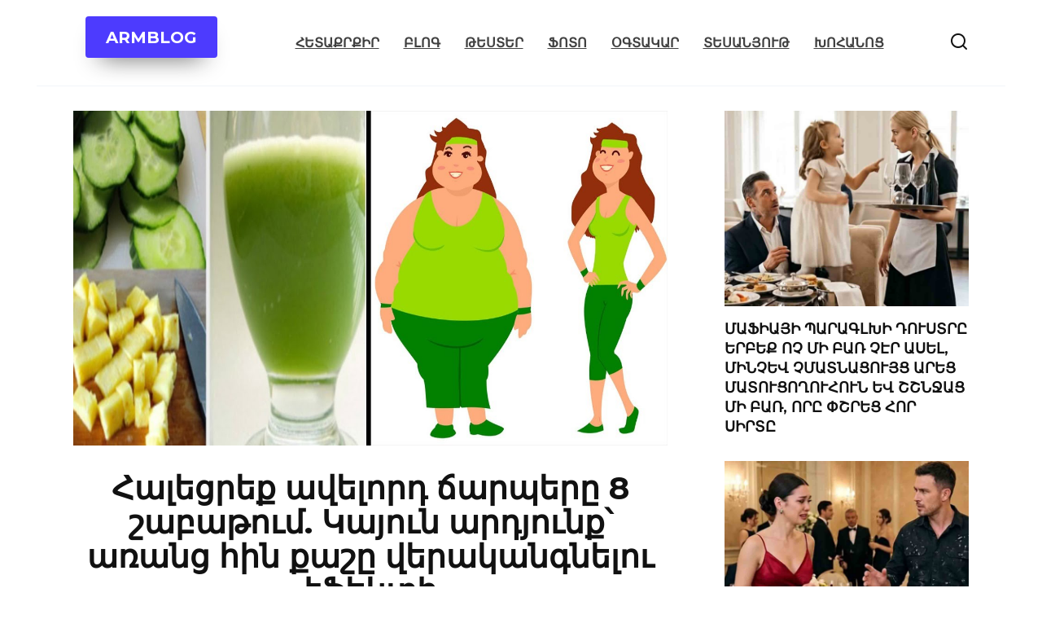

--- FILE ---
content_type: text/html; charset=UTF-8
request_url: https://armblog.am/5179/halecrekh-avelord-tcharpereh-8-shabathum-ka/
body_size: 14282
content:
<!doctype html> <html lang="en"> <head> <script async src="https://pagead2.googlesyndication.com/pagead/js/adsbygoogle.js?client=ca-pub-7038628625146277"
     crossorigin="anonymous"></script> <meta charset="UTF-8"> <meta http-equiv="Cache-Control" content="no-cache, no-store, must-revalidate"/> <meta http-equiv="Pragma" content="no-cache"/> <meta http-equiv="Expires" content="0"/> <meta name="facebook-domain-verification" content="crxuj1r96gya27itisnz1w1t26ksky"/> <meta property="fb:app_id" content="698811373982966"/> <meta property="fb:pages" content="1943198955958253"/> <meta name="google-site-verification" content="Au63mnK3W8S91wse35uP7i2NpwtUNFvOrgJmrd-0rsU"/> <meta name="google-adsense-account" content="ca-pub-7038628625146277"> <meta name="yandex-verification" content="482bad13872095fb"/> <meta name="viewport" content="width=device-width, initial-scale=1"> <meta name='robots' content='index, follow, max-image-preview:large, max-snippet:-1, max-video-preview:-1'/> <title>Հալեցրեք ավելորդ ճարպերը 8 շաբաթում. Կայուն արդյունք՝ առանց հին քաշը վերականգնելու էֆեկտի</title> <meta name="description" content="Հալեցրեք ավելորդ ճարպերը 8 շաբաթում. Կայուն արդյունք՝ առանց հին քաշը վերականգնելու էֆեկտի ARMBLOG"/> <link rel="canonical" href="https://armblog.am/5179/halecrekh-avelord-tcharpereh-8-shabathum-ka/"/> <meta property="og:locale" content="en_US"/> <meta property="og:type" content="article"/> <meta property="og:title" content="Հալեցրեք ավելորդ ճարպերը 8 շաբաթում. Կայուն արդյունք՝ առանց հին քաշը վերականգնելու էֆեկտի"/> <meta property="og:description" content="Հալեցրեք ավելորդ ճարպերը 8 շաբաթում. Կայուն արդյունք՝ առանց հին քաշը վերականգնելու էֆեկտի ARMBLOG"/> <meta property="og:url" content="https://armblog.am/5179/halecrekh-avelord-tcharpereh-8-shabathum-ka/"/> <meta property="og:site_name" content="ARMBLOG"/> <meta property="article:published_time" content="2021-10-11T03:20:34+00:00"/> <meta property="og:image" content="https://armblog.am/wp-content/uploads/2019/01/դիետա.jpg"/> <meta property="og:image:width" content="1280"/> <meta property="og:image:height" content="720"/> <meta property="og:image:type" content="image/jpeg"/> <meta name="author" content="ARMBLOG"/> <meta name="twitter:card" content="summary_large_image"/> <meta name="twitter:label1" content="Written by"/> <meta name="twitter:data1" content="ARMBLOG"/> <link rel='dns-prefetch' href='//fonts.googleapis.com'/> <style id='wp-img-auto-sizes-contain-inline-css' type='text/css'> img:is([sizes=auto i],[sizes^="auto," i]){contain-intrinsic-size:3000px 1500px} /*# sourceURL=wp-img-auto-sizes-contain-inline-css */ </style> <style id='wp-emoji-styles-inline-css' type='text/css'> img.wp-smiley, img.emoji { display: inline !important; border: none !important; box-shadow: none !important; height: 1em !important; width: 1em !important; margin: 0 0.07em !important; vertical-align: -0.1em !important; background: none !important; padding: 0 !important; } /*# sourceURL=wp-emoji-styles-inline-css */ </style> <style id='classic-theme-styles-inline-css' type='text/css'> /*! This file is auto-generated */ .wp-block-button__link{color:#fff;background-color:#32373c;border-radius:9999px;box-shadow:none;text-decoration:none;padding:calc(.667em + 2px) calc(1.333em + 2px);font-size:1.125em}.wp-block-file__button{background:#32373c;color:#fff;text-decoration:none} /*# sourceURL=/wp-includes/css/classic-themes.min.css */ </style> <link rel='stylesheet' id='google-fonts-css' href='https://fonts.googleapis.com/css?family=Montserrat%3A400%2C400i%2C700&#038;subset=cyrillic&#038;display=swap' media='all'/> <link rel='stylesheet' id='reboot-style-css' href='https://armblog.am/wp-content/themes/reboot/assets/css/style.min.css' media='all'/> <script type="text/javascript" src="https://armblog.am/wp-includes/js/jquery/jquery.min.js" id="jquery-core-js"></script> <style>.pseudo-clearfy-link { color: #008acf; cursor: pointer;}.pseudo-clearfy-link:hover { text-decoration: none;}</style><link rel="preconnect" href="https://tpc.googlesyndication.com" crossorigin> <link rel="preconnect" href="https://pagead2.googlesyndication.com" crossorigin> <link rel="preconnect" href="https://googleads.g.doubleclick.net" crossorigin> <link rel="preconnect" href="https://www.googletagservices.com" crossorigin> <link rel="preconnect" href="https://adservice.google.com" crossorigin> <link rel="dns-prefetch" href="https://tpc.googlesyndication.com"> <link rel="dns-prefetch" href="https://pagead2.googlesyndication.com"> <link rel="dns-prefetch" href="https://googleads.g.doubleclick.net"> <link rel="dns-prefetch" href="https://www.googletagservices.com"> <link rel="dns-prefetch" href="https://adservice.google.com"> <link rel="apple-touch-icon" sizes="180x180" href="/apple-touch-icon.png"> <link rel="icon" type="image/png" sizes="32x32" href="/favicon-32x32.png"> <link rel="icon" type="image/png" sizes="16x16" href="/favicon-16x16.png"> <link rel="manifest" href="/site.webmanifest"> <link rel="mask-icon" href="/safari-pinned-tab.svg" color="#5bbad5"> <meta name="msapplication-TileColor" content="#00a300"> <meta name="theme-color" content="#ffffff"> <!-- Google tag (gtag.js) --> <script async src="https://www.googletagmanager.com/gtag/js?id=G-HHLYZKZF83"></script> <script>
  window.dataLayer = window.dataLayer || [];
  function gtag(){dataLayer.push(arguments);}
  gtag('js', new Date());

  gtag('config', 'G-HHLYZKZF83');
</script> <!-- Yandex.Metrika counter --> <script type="text/javascript" >
   (function(m,e,t,r,i,k,a){m[i]=m[i]||function(){(m[i].a=m[i].a||[]).push(arguments)};
   m[i].l=1*new Date();
   for (var j = 0; j < document.scripts.length; j++) {if (document.scripts[j].src === r) { return; }}
   k=e.createElement(t),a=e.getElementsByTagName(t)[0],k.async=1,k.src=r,a.parentNode.insertBefore(k,a)})
   (window, document, "script", "https://mc.yandex.com/metrika/tag.js", "ym");

   ym(95498413, "init", {
        clickmap:true,
        trackLinks:true,
        accurateTrackBounce:true,
        webvisor:true,
        ecommerce:"dataLayer"
   });
</script> <noscript><div><img src="https://mc.yandex.com/watch/95498413" style="position:absolute; left:-9999px;" alt=""/></div></noscript> <!-- /Yandex.Metrika counter --> <script type="application/ld+json">
    {
        "@context": "https://schema.org",
        "@type": "Article",
        "headline": "Հալեցրեք ավելորդ ճարպերը 8 շաբաթում. Կայուն արդյունք՝ առանց հին քաշը վերականգնելու էֆեկտի",
        "description": "Հալեցրեք ավելորդ ճարպերը 8 շաբաթում. Կայուն արդյունք՝ առանց հին քաշը վերականգնելու էֆեկտի",
        "url": "https://armblog.am/5179/halecrekh-avelord-tcharpereh-8-shabathum-ka/",
        "datePublished": "2021-10-11T06:20:34+04:00",
        "dateModified": "2021-10-10T12:15:56+04:00",
        "image": "https://armblog.am/wp-content/uploads/2019/01/դիետա.jpg",
        "author": {
            "@type": "Person",
            "name": "Armblog.am"
        },
        "publisher": {
            "@type": "Organization",
            "name": "Armblog.am",
            "logo": {
                "@type": "ImageObject",
                "url": "https://armblog.am/wp-content/uploads/2023/07/cropped-armblog.png"
            }
        },
        "mainEntityOfPage": {
            "@type": "WebPage",
            "@id": "https://armblog.am/5179/halecrekh-avelord-tcharpereh-8-shabathum-ka/"
        }
    }
    </script> <meta name="robots" content="max-snippet:-1, max-image-preview:large, max-video-preview:-1"> <meta name="keywords" content="Հալեցրեք, ավելորդ, ճարպերը, 8, շաբաթում., Կայուն, արդյունք՝, առանց, հին, քաշը, վերականգնելու, էֆեկտի"> <link rel="preload" href="https://armblog.am/wp-content/themes/reboot/assets/fonts/wpshop-core.ttf" as="font" crossorigin><link rel="prefetch" href="https://armblog.am/wp-content/uploads/2019/01/դիետա.jpg" as="image" crossorigin> <style>.site-logotype img{max-height:102px}.post-card--related, .post-card--related .post-card__thumbnail img, .post-card--related .post-card__thumbnail a:before{border-radius: 6px}@media (min-width: 768px){body.custom-background{background-size:cover}}.site-footer, .site-footer a, .site-footer .pseudo-link{color:#000000}.site-footer{background-color:#e2e2e2}.site-title, .site-title a{font-size:33px;font-weight:bold;text-transform:uppercase;}.top-menu{font-size:1em;line-height:0.8;text-decoration:underline;text-transform:uppercase;}@media (max-width: 991px){.footer-navigation{display: block}}</style> <link rel="icon" href="https://armblog.am/wp-content/uploads/2023/07/cropped-armblog-32x32.png" sizes="32x32"/> <link rel="icon" href="https://armblog.am/wp-content/uploads/2023/07/cropped-armblog-192x192.png" sizes="192x192"/> <link rel="apple-touch-icon" href="https://armblog.am/wp-content/uploads/2023/07/cropped-armblog-180x180.png"/> <meta name="msapplication-TileImage" content="https://armblog.am/wp-content/uploads/2023/07/cropped-armblog-270x270.png"/> <style type="text/css" id="wp-custom-css"> #armblog { position: fixed; left: 0; bottom: 0; width: 100%; text-align: center; } } </style> <style id='global-styles-inline-css' type='text/css'>
:root{--wp--preset--aspect-ratio--square: 1;--wp--preset--aspect-ratio--4-3: 4/3;--wp--preset--aspect-ratio--3-4: 3/4;--wp--preset--aspect-ratio--3-2: 3/2;--wp--preset--aspect-ratio--2-3: 2/3;--wp--preset--aspect-ratio--16-9: 16/9;--wp--preset--aspect-ratio--9-16: 9/16;--wp--preset--color--black: #000000;--wp--preset--color--cyan-bluish-gray: #abb8c3;--wp--preset--color--white: #ffffff;--wp--preset--color--pale-pink: #f78da7;--wp--preset--color--vivid-red: #cf2e2e;--wp--preset--color--luminous-vivid-orange: #ff6900;--wp--preset--color--luminous-vivid-amber: #fcb900;--wp--preset--color--light-green-cyan: #7bdcb5;--wp--preset--color--vivid-green-cyan: #00d084;--wp--preset--color--pale-cyan-blue: #8ed1fc;--wp--preset--color--vivid-cyan-blue: #0693e3;--wp--preset--color--vivid-purple: #9b51e0;--wp--preset--gradient--vivid-cyan-blue-to-vivid-purple: linear-gradient(135deg,rgb(6,147,227) 0%,rgb(155,81,224) 100%);--wp--preset--gradient--light-green-cyan-to-vivid-green-cyan: linear-gradient(135deg,rgb(122,220,180) 0%,rgb(0,208,130) 100%);--wp--preset--gradient--luminous-vivid-amber-to-luminous-vivid-orange: linear-gradient(135deg,rgb(252,185,0) 0%,rgb(255,105,0) 100%);--wp--preset--gradient--luminous-vivid-orange-to-vivid-red: linear-gradient(135deg,rgb(255,105,0) 0%,rgb(207,46,46) 100%);--wp--preset--gradient--very-light-gray-to-cyan-bluish-gray: linear-gradient(135deg,rgb(238,238,238) 0%,rgb(169,184,195) 100%);--wp--preset--gradient--cool-to-warm-spectrum: linear-gradient(135deg,rgb(74,234,220) 0%,rgb(151,120,209) 20%,rgb(207,42,186) 40%,rgb(238,44,130) 60%,rgb(251,105,98) 80%,rgb(254,248,76) 100%);--wp--preset--gradient--blush-light-purple: linear-gradient(135deg,rgb(255,206,236) 0%,rgb(152,150,240) 100%);--wp--preset--gradient--blush-bordeaux: linear-gradient(135deg,rgb(254,205,165) 0%,rgb(254,45,45) 50%,rgb(107,0,62) 100%);--wp--preset--gradient--luminous-dusk: linear-gradient(135deg,rgb(255,203,112) 0%,rgb(199,81,192) 50%,rgb(65,88,208) 100%);--wp--preset--gradient--pale-ocean: linear-gradient(135deg,rgb(255,245,203) 0%,rgb(182,227,212) 50%,rgb(51,167,181) 100%);--wp--preset--gradient--electric-grass: linear-gradient(135deg,rgb(202,248,128) 0%,rgb(113,206,126) 100%);--wp--preset--gradient--midnight: linear-gradient(135deg,rgb(2,3,129) 0%,rgb(40,116,252) 100%);--wp--preset--font-size--small: 19.5px;--wp--preset--font-size--medium: 20px;--wp--preset--font-size--large: 36.5px;--wp--preset--font-size--x-large: 42px;--wp--preset--font-size--normal: 22px;--wp--preset--font-size--huge: 49.5px;--wp--preset--spacing--20: 0.44rem;--wp--preset--spacing--30: 0.67rem;--wp--preset--spacing--40: 1rem;--wp--preset--spacing--50: 1.5rem;--wp--preset--spacing--60: 2.25rem;--wp--preset--spacing--70: 3.38rem;--wp--preset--spacing--80: 5.06rem;--wp--preset--shadow--natural: 6px 6px 9px rgba(0, 0, 0, 0.2);--wp--preset--shadow--deep: 12px 12px 50px rgba(0, 0, 0, 0.4);--wp--preset--shadow--sharp: 6px 6px 0px rgba(0, 0, 0, 0.2);--wp--preset--shadow--outlined: 6px 6px 0px -3px rgb(255, 255, 255), 6px 6px rgb(0, 0, 0);--wp--preset--shadow--crisp: 6px 6px 0px rgb(0, 0, 0);}:where(.is-layout-flex){gap: 0.5em;}:where(.is-layout-grid){gap: 0.5em;}body .is-layout-flex{display: flex;}.is-layout-flex{flex-wrap: wrap;align-items: center;}.is-layout-flex > :is(*, div){margin: 0;}body .is-layout-grid{display: grid;}.is-layout-grid > :is(*, div){margin: 0;}:where(.wp-block-columns.is-layout-flex){gap: 2em;}:where(.wp-block-columns.is-layout-grid){gap: 2em;}:where(.wp-block-post-template.is-layout-flex){gap: 1.25em;}:where(.wp-block-post-template.is-layout-grid){gap: 1.25em;}.has-black-color{color: var(--wp--preset--color--black) !important;}.has-cyan-bluish-gray-color{color: var(--wp--preset--color--cyan-bluish-gray) !important;}.has-white-color{color: var(--wp--preset--color--white) !important;}.has-pale-pink-color{color: var(--wp--preset--color--pale-pink) !important;}.has-vivid-red-color{color: var(--wp--preset--color--vivid-red) !important;}.has-luminous-vivid-orange-color{color: var(--wp--preset--color--luminous-vivid-orange) !important;}.has-luminous-vivid-amber-color{color: var(--wp--preset--color--luminous-vivid-amber) !important;}.has-light-green-cyan-color{color: var(--wp--preset--color--light-green-cyan) !important;}.has-vivid-green-cyan-color{color: var(--wp--preset--color--vivid-green-cyan) !important;}.has-pale-cyan-blue-color{color: var(--wp--preset--color--pale-cyan-blue) !important;}.has-vivid-cyan-blue-color{color: var(--wp--preset--color--vivid-cyan-blue) !important;}.has-vivid-purple-color{color: var(--wp--preset--color--vivid-purple) !important;}.has-black-background-color{background-color: var(--wp--preset--color--black) !important;}.has-cyan-bluish-gray-background-color{background-color: var(--wp--preset--color--cyan-bluish-gray) !important;}.has-white-background-color{background-color: var(--wp--preset--color--white) !important;}.has-pale-pink-background-color{background-color: var(--wp--preset--color--pale-pink) !important;}.has-vivid-red-background-color{background-color: var(--wp--preset--color--vivid-red) !important;}.has-luminous-vivid-orange-background-color{background-color: var(--wp--preset--color--luminous-vivid-orange) !important;}.has-luminous-vivid-amber-background-color{background-color: var(--wp--preset--color--luminous-vivid-amber) !important;}.has-light-green-cyan-background-color{background-color: var(--wp--preset--color--light-green-cyan) !important;}.has-vivid-green-cyan-background-color{background-color: var(--wp--preset--color--vivid-green-cyan) !important;}.has-pale-cyan-blue-background-color{background-color: var(--wp--preset--color--pale-cyan-blue) !important;}.has-vivid-cyan-blue-background-color{background-color: var(--wp--preset--color--vivid-cyan-blue) !important;}.has-vivid-purple-background-color{background-color: var(--wp--preset--color--vivid-purple) !important;}.has-black-border-color{border-color: var(--wp--preset--color--black) !important;}.has-cyan-bluish-gray-border-color{border-color: var(--wp--preset--color--cyan-bluish-gray) !important;}.has-white-border-color{border-color: var(--wp--preset--color--white) !important;}.has-pale-pink-border-color{border-color: var(--wp--preset--color--pale-pink) !important;}.has-vivid-red-border-color{border-color: var(--wp--preset--color--vivid-red) !important;}.has-luminous-vivid-orange-border-color{border-color: var(--wp--preset--color--luminous-vivid-orange) !important;}.has-luminous-vivid-amber-border-color{border-color: var(--wp--preset--color--luminous-vivid-amber) !important;}.has-light-green-cyan-border-color{border-color: var(--wp--preset--color--light-green-cyan) !important;}.has-vivid-green-cyan-border-color{border-color: var(--wp--preset--color--vivid-green-cyan) !important;}.has-pale-cyan-blue-border-color{border-color: var(--wp--preset--color--pale-cyan-blue) !important;}.has-vivid-cyan-blue-border-color{border-color: var(--wp--preset--color--vivid-cyan-blue) !important;}.has-vivid-purple-border-color{border-color: var(--wp--preset--color--vivid-purple) !important;}.has-vivid-cyan-blue-to-vivid-purple-gradient-background{background: var(--wp--preset--gradient--vivid-cyan-blue-to-vivid-purple) !important;}.has-light-green-cyan-to-vivid-green-cyan-gradient-background{background: var(--wp--preset--gradient--light-green-cyan-to-vivid-green-cyan) !important;}.has-luminous-vivid-amber-to-luminous-vivid-orange-gradient-background{background: var(--wp--preset--gradient--luminous-vivid-amber-to-luminous-vivid-orange) !important;}.has-luminous-vivid-orange-to-vivid-red-gradient-background{background: var(--wp--preset--gradient--luminous-vivid-orange-to-vivid-red) !important;}.has-very-light-gray-to-cyan-bluish-gray-gradient-background{background: var(--wp--preset--gradient--very-light-gray-to-cyan-bluish-gray) !important;}.has-cool-to-warm-spectrum-gradient-background{background: var(--wp--preset--gradient--cool-to-warm-spectrum) !important;}.has-blush-light-purple-gradient-background{background: var(--wp--preset--gradient--blush-light-purple) !important;}.has-blush-bordeaux-gradient-background{background: var(--wp--preset--gradient--blush-bordeaux) !important;}.has-luminous-dusk-gradient-background{background: var(--wp--preset--gradient--luminous-dusk) !important;}.has-pale-ocean-gradient-background{background: var(--wp--preset--gradient--pale-ocean) !important;}.has-electric-grass-gradient-background{background: var(--wp--preset--gradient--electric-grass) !important;}.has-midnight-gradient-background{background: var(--wp--preset--gradient--midnight) !important;}.has-small-font-size{font-size: var(--wp--preset--font-size--small) !important;}.has-medium-font-size{font-size: var(--wp--preset--font-size--medium) !important;}.has-large-font-size{font-size: var(--wp--preset--font-size--large) !important;}.has-x-large-font-size{font-size: var(--wp--preset--font-size--x-large) !important;}
/*# sourceURL=global-styles-inline-css */
</style>
</head> <body class="wp-singular post-template-default single single-post postid-5179 single-format-standard wp-embed-responsive wp-theme-reboot sidebar-right"> <div id="fb-root"></div> <script>
  window.fbAsyncInit = function() {
    FB.init({
      appId      : '698811373982966',
      xfbml      : true,
      version    : 'v24.0'
    });
    FB.AppEvents.logPageView();
  };

  (function(d, s, id){
     var js, fjs = d.getElementsByTagName(s)[0];
     if (d.getElementById(id)) {return;}
     js = d.createElement(s); js.id = id;
     js.src = "https://connect.facebook.net/en_US/sdk.js";
     fjs.parentNode.insertBefore(js, fjs);
   }(document, 'script', 'facebook-jssdk'));
</script> <div id="page" class="site"> <a class="skip-link screen-reader-text" href="#content"><!--noindex-->Skip to content<!--/noindex--></a> <div class="search-screen-overlay js-search-screen-overlay"></div> <div class="search-screen js-search-screen"> <form role="search" method="get" class="search-form" action="https://armblog.am/"> <label> <span class="screen-reader-text"><!--noindex-->Search for:<!--/noindex--></span> <input type="search" class="search-field" placeholder="Search…" value="" name="s"> </label> <button type="submit" class="search-submit"></button> </form> </div> <header id="masthead" class="site-header fixed" itemscope itemtype="http://schema.org/WPHeader"> <div class="site-header-inner fixed"> <div class="humburger js-humburger"><span></span><span></span><span></span></div> <div class="header-html-2"> <div class="btn-box"><a href="https://armblog.am" class="btn btn-size-big" style="color:#ffffff;" target="_self"><strong><span style="color: #ffffff;">ARMBLOG</span></strong></a></div> </div> <div class="top-menu"><ul id="top-menu" class="menu"><li id="menu-item-304913" class="menu-item menu-item-type-taxonomy menu-item-object-category menu-item-304913"><a href="https://armblog.am/category/interesting/">Հետաքրքիր</a></li> <li id="menu-item-304919" class="menu-item menu-item-type-taxonomy menu-item-object-category menu-item-304919"><a href="https://armblog.am/category/blog/">Բլոգ</a></li> <li id="menu-item-304914" class="menu-item menu-item-type-taxonomy menu-item-object-category menu-item-304914"><a href="https://armblog.am/category/test/">Թեստեր</a></li> <li id="menu-item-304915" class="menu-item menu-item-type-taxonomy menu-item-object-category menu-item-304915"><a href="https://armblog.am/category/foto/">Ֆոտո</a></li> <li id="menu-item-304916" class="menu-item menu-item-type-taxonomy menu-item-object-category current-post-ancestor current-menu-parent current-post-parent menu-item-304916"><a href="https://armblog.am/category/helpful/">Օգտակար</a></li> <li id="menu-item-304917" class="menu-item menu-item-type-taxonomy menu-item-object-category menu-item-304917"><a href="https://armblog.am/category/video/">Տեսանյութ</a></li> <li id="menu-item-304918" class="menu-item menu-item-type-taxonomy menu-item-object-category menu-item-304918"><a href="https://armblog.am/category/kitchen/">Խոհանոց</a></li> </ul></div> <div class="header-search"> <span class="search-icon js-search-icon"></span> </div> </div> </header><!-- #masthead --> <nav id="site-navigation" class="main-navigation fixed" style="display: none;"> <div class="main-navigation-inner fixed"> <ul id="header_menu"></ul> </div> </nav> <div class="container header-separator"></div> <div class="mobile-menu-placeholder js-mobile-menu-placeholder"></div> <div id="content" class="site-content fixed"> <div class="site-content-inner"> <div id="primary" class="content-area" itemscope itemtype="http://schema.org/Article"> <main id="main" class="site-main article-card"> <article id="post-5179" class="article-post post-5179 post type-post status-publish format-standard has-post-thumbnail category-helpful"> <div class="entry-image post-card post-card__thumbnail"> <img src="https://armblog.am/wp-content/uploads/2019/01/դիետա.jpg" alt="" itemprop="image" decoding="async" fetchpriority="high"/> </div> <h1 class="entry-title" itemprop="headline"><p style="text-align: center;">Հալեցրեք ավելորդ ճարպերը 8 շաբաթում. Կայուն արդյունք՝ առանց հին քաշը վերականգնելու էֆեկտի</p></h1> <div class="entry-content" itemprop="articleBody"> <div class="b-r b-r--before_content"><div class="adsense-block2" lang="en"> <!-- New5 --> <ins class="adsbygoogle" style="display:block; text-align:center;" data-ad-layout="in-article" data-ad-format="fluid" data-ad-client="ca-pub-7038628625146277" data-ad-slot="6834747569" data-language="en"></ins> <script>
     (adsbygoogle = window.adsbygoogle || []).push({});
</script> </div></div><div lang="en"><p lang="en">&#1329;&#1397;&#1405; &#1384;&#1396;&#1402;&#1381;&#1388;&#1387;&#1412;&#1398;&#1381;&#1408;&#1387; &#1396;&#1381;&#1403; &#1396;&#1407;&#1398;&#1400;&#1394; &#1395;&#1377;&#1408;&#1402;&#1381;&#1408;&#1384; &#1392;&#1377;&#1388;&#1381;&#1409;&#1398;&#1400;&#1394; &#1396;&#1385;&#1381;&#1408;&#1412;&#1398;&#1381;&#1408;&#1387; &#1399;&#1398;&#1400;&#1408;&#1392;&#1387;&#1406; &#1380;&#1400;&#1410;&#1412; &#1391;&#1377;&#1408;&#1377;&#1379;&#1377;&#1409;&#1398;&#1381;&#1412; &#1398;&#1397;&#1400;&#1410;&#1385;&#1377;&#1411;&#1400;&#1389;&#1377;&#1398;&#1377;&#1391;&#1400;&#1410;&#1385;&#1397;&#1377;&#1398; &#1379;&#1400;&#1408;&#1390;&#1384;&#1398;&#1385;&#1377;&#1409;&#1384;:</p></div> <div lang="en"><p lang="en"><img decoding="async" src="https://armblog.am/wp-content/uploads/2019/01/2103.jpg" alt="&#1344;&#1377;&#1388;&#1381;&#1409;&#1408;&#1381;&#1412; &#1377;&#1406;&#1381;&#1388;&#1400;&#1408;&#1380; &#1395;&#1377;&#1408;&#1402;&#1381;&#1408;&#1384; 8 &#1399;&#1377;&#1378;&#1377;&#1385;&#1400;&#1410;&#1396;. &#1343;&#1377;&#1397;&#1400;&#1410;&#1398; &#1377;&#1408;&#1380;&#1397;&#1400;&#1410;&#1398;&#1412;&#1373; &#1377;&#1404;&#1377;&#1398;&#1409; &#1392;&#1387;&#1398; &#1412;&#1377;&#1399;&#1384; &#1406;&#1381;&#1408;&#1377;&#1391;&#1377;&#1398;&#1379;&#1398;&#1381;&#1388;&#1400;&#1410; &#1383;&#1414;&#1381;&#1391;&#1407;&#1387;"/></p></div> <div lang="en"><p lang="en">&#1357;&#1396;&#1400;&#1410;&#1382;&#1387;&#1398;&#1381;&#1408;&#1384; &#1398;&#1377;&#1415; &#1411;&#1377;&#1391;&#1400;&#1410;&#1396; &#1381;&#1398; &#1377;&#1389;&#1400;&#1408;&#1386;&#1377;&#1391;&#1384;, &#1381;&#1408;&#1391;&#1377;&#1408; &#1386;&#1377;&#1396;&#1377;&#1398;&#1377;&#1391; &#1392;&#1377;&#1379;&#1381;&#1409;&#1377;&#1390;&#1400;&#1410;&#1385;&#1397;&#1377;&#1398; &#1382;&#1379;&#1377;&#1409;&#1400;&#1410;&#1396; &#1381;&#1398; &#1402;&#1377;&#1408;&#1379;&#1415;&#1400;&#1410;&#1396;:</p></div> <h2><b>&#1350;&#1387;&#1392;&#1377;&#1408;&#1381;&#1409;&#1398;&#1400;&#1394; &#1405;&#1396;&#1400;&#1410;&#1382;&#1387;&#1398;&#1381;&#1408;</b></h2> <div lang="en"><p lang="en"><img decoding="async" src="https://armblog.am/wp-content/uploads/2019/01/380.jpg" alt="&#1344;&#1377;&#1388;&#1381;&#1409;&#1408;&#1381;&#1412; &#1377;&#1406;&#1381;&#1388;&#1400;&#1408;&#1380; &#1395;&#1377;&#1408;&#1402;&#1381;&#1408;&#1384; 8 &#1399;&#1377;&#1378;&#1377;&#1385;&#1400;&#1410;&#1396;. &#1343;&#1377;&#1397;&#1400;&#1410;&#1398; &#1377;&#1408;&#1380;&#1397;&#1400;&#1410;&#1398;&#1412;&#1373; &#1377;&#1404;&#1377;&#1398;&#1409; &#1392;&#1387;&#1398; &#1412;&#1377;&#1399;&#1384; &#1406;&#1381;&#1408;&#1377;&#1391;&#1377;&#1398;&#1379;&#1398;&#1381;&#1388;&#1400;&#1410; &#1383;&#1414;&#1381;&#1391;&#1407;&#1387;"/></p></div> <div lang="en"><p lang="en">&#1352;&#1410;&#1394;&#1394;&#1377;&#1391;&#1387; &#1388;&#1409;&#1408;&#1381;&#1412; &#1378;&#1400;&#1388;&#1400;&#1408; &#1378;&#1377;&#1394;&#1377;&#1380;&#1408;&#1387;&#1401;&#1398;&#1381;&#1408;&#1384; &#1378;&#1388;&#1381;&#1398;&#1380;&#1381;&#1408;&#1387; &#1396;&#1381;&#1403; &#1415; &#1406;&#1377;&#1397;&#1381;&#1388;&#1381;&#1412; &#1392;&#1387;&#1377;&#1398;&#1377;&#1388;&#1387; &#1392;&#1377;&#1396;&#1384;: &#1341;&#1396;&#1381;&#1412; &#1396;&#1381;&#1391; &#1378;&#1377;&#1386;&#1377;&#1391; &#1405;&#1396;&#1400;&#1410;&#1382;&#1387; &#1398;&#1377;&#1389;&#1377;&#1395;&#1377;&#1399;&#1387;&#1398; &#1391;&#1377;&#1396; &#1384;&#1398;&#1385;&#1408;&#1387;&#1412;&#1387;&#1398;:</p></div> <div lang="en"><p lang="en"><b>1&nbsp;</b><b>&#1359;&#1377;&#1398;&#1393; &#1415; &#1378;&#1377;&#1398;&#1377;&#1398;</b></p></div> <div lang="en"><p lang="en">&#1348;&#1377;&#1412;&#1408;&#1381;&#1412; &#1415; &#1391;&#1407;&#1408;&#1377;&#1407;&#1381;&#1412; &#1381;&#1408;&#1391;&#1400;&#1410; &#1407;&#1377;&#1398;&#1393; &#1415; &#1381;&#1408;&#1391;&#1400;&#1410; &#1378;&#1377;&#1398;&#1377;&#1398;: &#1331;&#1409;&#1381;&#1412; &#1391;&#1407;&#1400;&#1408;&#1398;&#1381;&#1408;&#1384; &#1378;&#1388;&#1381;&#1398;&#1380;&#1381;&#1408;&#1387; &#1396;&#1381;&#1403;, &#1377;&#1406;&#1381;&#1388;&#1377;&#1409;&#1408;&#1381;&#1412; 400 &#1396;&#1388; &#1391;&#1381;&#1414;&#1387;&#1408;, 20&#1379;&#1408;&#1377;&#1396; &#1402;&#1398;&#1380;&#1400;&#1410;&#1391;, &#1396;&#1387; &#1402;&#1407;&#1394;&#1400;&#1410;&#1398;&#1409; &#1380;&#1377;&#1408;&#1401;&#1387;&#1398; &#1415; &#1377;&#1394;&#1377;&#1409;&#1400;&#1406; &#1396;&#1377;&#1398;&#1408;&#1377;&#1409;&#1408;&#1377;&#1390; 4 &#1395;&#1377;&#1399;&#1387; &#1379;&#1380;&#1377;&#1388; &#1391;&#1407;&#1377;&#1406;&#1377;&#1407;&#1387; &#1405;&#1381;&#1408;&#1396;:</p></div> <div lang="en"><p lang="en"><b>2&nbsp;</b><b>&#1341;&#1398;&#1393;&#1400;&#1408; &#1415; &#1406;&#1377;&#1408;&#1400;&#1410;&#1398;&#1379;</b></p></div> <div lang="en"><p lang="en">&frac12; &#1378;&#1377;&#1386;&#1377;&#1391; &#1402;&#1398;&#1380;&#1400;&#1410;&#1391;&#1384;, &#1396;&#1387; &#1395;&#1397;&#1400;&#1410;&#1394; &#1385;&#1377;&#1408;&#1396; &#1377;&#1398;&#1377;&#1398;&#1400;&#1410;&#1389;&#1384;, 2 &#1391;&#1407;&#1408;&#1377;&#1407;&#1377;&#1390; &#1406;&#1377;&#1408;&#1400;&#1410;&#1398;&#1379;&#1384;, 2 &#1391;&#1407;&#1408;&#1377;&#1407;&#1377;&#1390; &#1385;&#1385;&#1406;&#1377;&#1399; &#1389;&#1398;&#1393;&#1400;&#1408;&#1384;, 4 &#1398;&#1381;&#1389;&#1400;&#1410;&#1408;&#1387; &#1409;&#1400;&#1394;&#1400;&#1410;&#1398;&#1398;&#1381;&#1408;&#1384;, 2-3 &#1395;&#1377;&#1399;&#1387; &#1379;&#1380;&#1377;&#1388; &#1391;&#1387;&#1407;&#1408;&#1400;&#1398;&#1387; &#1392;&#1397;&#1400;&#1410;&#1385;&#1384; &#1415; 2 &#1378;&#1377;&#1386;&#1377;&#1391; &#1403;&#1400;&#1410;&#1408;&#1384; &#1388;&#1409;&#1408;&#1381;&#1412; &#1378;&#1388;&#1381;&#1398;&#1380;&#1381;&#1408;&#1387; &#1396;&#1381;&#1403; &#1415; &#1392;&#1377;&#1408;&#1381;&#1412;:</p><div class="b-r b-r--after_p_2"><div class="adsense-block3" lang="en"> <div class='adsens3'> <!-- New 3 --> <ins class="adsbygoogle" style="display:block; text-align:center;" data-ad-layout="in-article" data-ad-format="fluid" data-ad-client="ca-pub-7038628625146277" data-language="en" data-ad-slot="3012529035"></ins> <script>
     (adsbygoogle = window.adsbygoogle || []).push({});
</script> </div> </div></div></div> <div lang="en"><p lang="en"><b>3&nbsp;</b><b>&#1350;&#1377;&#1408;&#1387;&#1398;&#1403; &#1415; &#1378;&#1377;&#1398;&#1377;&#1398;</b></p></div> <div lang="en"><p lang="en">2 &#1378;&#1377;&#1386;&#1377;&#1391; &#1403;&#1400;&#1410;&#1408;, 2 &#1378;&#1377;&#1398;&#1377;&#1398;, 1 &#1378;&#1377;&#1386;&#1377;&#1391; &#1391;&#1387;&#1407;&#1408;&#1400;&#1398;&#1387; &#1392;&#1397;&#1400;&#1410;&#1385;, &#1396;&#1387; &#1402;&#1407;&#1394;&#1400;&#1410;&#1398;&#1409; &#1377;&#1394;&#1377;&#1409;&#1377;&#1390; &#1391;&#1400;&#1395;&#1377;&#1402;&#1394;&#1402;&#1381;&#1394;, &#1396;&#1387; &#1402;&#1407;&#1394;&#1400;&#1410;&#1398;&#1409; &#1380;&#1377;&#1408;&#1401;&#1387;&#1398;, 2 &#1396;&#1377;&#1412;&#1408;&#1377;&#1390; &#1398;&#1377;&#1408;&#1387;&#1398;&#1403;, 50 &#1379;&#1408;&#1377;&#1396; &#1398;&#1400;&#1410;&#1399; &ndash; &#1377;&#1396;&#1381;&#1398;&#1377;&#1392;&#1377;&#1396;&#1381;&#1394; &#1405;&#1396;&#1400;&#1410;&#1382;&#1387;&#1387; &#1378;&#1377;&#1394;&#1377;&#1380;&#1408;&#1387;&#1401;&#1398;&#1381;&#1408;&#1384;:</p></div> <div lang="en"><p lang="en"><b>4&nbsp;</b><b>&#1331;&#1408;&#1381;&#1397;&#1402;&#1414;&#1408;&#1400;&#1410;&#1407; &#1415; &#1398;&#1377;&#1408;&#1387;&#1398;&#1403;</b></p></div> <div lang="en"><p lang="en">&#1330;&#1388;&#1381;&#1398;&#1380;&#1381;&#1408;&#1387; &#1396;&#1381;&#1403; &#1388;&#1409;&#1408;&#1381;&#1412; &#1396;&#1377;&#1412;&#1408;&#1377;&#1390; 2 &#1398;&#1377;&#1408;&#1398;&#1403;, 2 &#1379;&#1408;&#1381;&#1397;&#1402;&#1414;&#1408;&#1400;&#1410;&#1407;, 2 &#1378;&#1377;&#1398;&#1377;&#1398; &#1415; 2 &#1378;&#1377;&#1386;&#1377;&#1391; &#1403;&#1400;&#1410;&#1408;: &#1344;&#1377;&#1408;&#1381;&#1412; &#1377;&#1397;&#1405; &#1377;&#1396;&#1381;&#1398;&#1384; &#1415; &#1406;&#1377;&#1397;&#1381;&#1388;&#1381;&#1412;:</p></div> <div lang="en"><p lang="en"><b>5&nbsp;</b><b>&#1341;&#1398;&#1393;&#1400;&#1408; &#1415; &#1398;&#1381;&#1389;&#1400;&#1410;&#1408;</b></p></div> <div lang="en"><p lang="en">2 &#1389;&#1398;&#1393;&#1400;&#1408;, 4 &#1398;&#1381;&#1389;&#1400;&#1410;&#1408;&#1387; &#1409;&#1400;&#1394;&#1400;&#1410;&#1398;, 2 &#1378;&#1377;&#1386;&#1377;&#1391; &#1403;&#1400;&#1410;&#1408;, 4 &#1395;&#1377;&#1399;&#1387; &#1379;&#1380;&#1377;&#1388; &#1391;&#1407;&#1377;&#1406;&#1377;&#1407;&#1387; &#1405;&#1381;&#1408;&#1396;, &#1396;&#1387; &#1402;&#1407;&#1394;&#1400;&#1410;&#1398;&#1409; &#1391;&#1400;&#1395;&#1377;&#1402;&#1394;&#1402;&#1381;&#1394; &ndash; &#1377;&#1396;&#1381;&#1398;&#1377;&#1385;&#1377;&#1408;&#1396;&#1377;&#1409;&#1398;&#1400;&#1394; &#1405;&#1396;&#1400;&#1410;&#1382;&#1387;&#1387; &#1392;&#1377;&#1396;&#1377;&#1408; &#1377;&#1398;&#1392;&#1408;&#1377;&#1386;&#1381;&#1399;&#1407; &#1396;&#1385;&#1381;&#1408;&#1412;&#1398;&#1381;&#1408;&#1384;:</p></div> <div lang="en"><p lang="en"><b>6&nbsp;</b><b>&#1344;&#1377;&#1402;&#1377;&#1388;&#1377;&#1405; &#1415; &#1377;&#1398;&#1377;&#1398;&#1377;&#1405;</b></p><div class="b-r b-r--after_p_3"><div class='en4'> <div class='adsens4'> <!-- new 4 --> <ins class="adsbygoogle" style="display:block; text-align:center;" data-ad-layout="in-article" data-ad-format="fluid" data-ad-client="ca-pub-7038628625146277" data-language="en" data-ad-slot="8215123945"></ins> <script>
     (adsbygoogle = window.adsbygoogle || []).push({});
</script> </div> </div></div></div> <div lang="en"><p lang="en">&#1357;&#1396;&#1400;&#1410;&#1382;&#1387; &#1387;&#1405;&#1391;&#1377;&#1391;&#1377;&#1398; &#1379;&#1400;&#1410;&#1408;&#1396;&#1377;&#1398;&#1398;&#1381;&#1408;&#1387; &#1392;&#1377;&#1396;&#1377;&#1408;. 2 &#1378;&#1377;&#1386;&#1377;&#1391; &#1392;&#1377;&#1402;&#1377;&#1388;&#1377;&#1405;, 100 &#1379;&#1408;&#1377;&#1396; &#1377;&#1398;&#1377;&#1398;&#1377;&#1405;, 400 &#1396;&#1388; &#1391;&#1381;&#1414;&#1387;&#1408;, 30 &#1379;&#1408;&#1377;&#1396; &#1398;&#1400;&#1410;&#1399;:</p></div> <div lang="en"><p lang="en"><b>7&nbsp;</b><b>&#1332;&#1381;&#1394;&#1393; &#1415; &#1391;&#1377;&#1385;</b></p></div> <div lang="en"><p lang="en">2 &#1378;&#1377;&#1386;&#1377;&#1391; &#1391;&#1377;&#1385;&#1384; &#1415; 200 &#1379;&#1408;&#1377;&#1396; &#1405;&#1377;&#1404;&#1381;&#1409;&#1408;&#1377;&#1390; &#1380;&#1381;&#1394;&#1393;&#1387; &#1391;&#1407;&#1400;&#1408;&#1398;&#1381;&#1408;&#1384; &#1388;&#1377;&#1406; &#1392;&#1377;&#1408;&#1381;&#1412; &#1415; &#1398;&#1408;&#1378;&#1377;&#1392;&#1377;&#1396; &#1405;&#1396;&#1400;&#1410;&#1382;&#1387; &#1405;&#1407;&#1377;&#1409;&#1381;&#1412;:</p></div> <div class="b-r b-r--after_content"><div class="adsense-block1" lang="en"> <!-- new 2 --> <ins class="adsbygoogle" style="display:block" data-ad-client="ca-pub-7038628625146277" data-ad-slot="6205668582" data-ad-format="auto" data-language="en" data-full-width-responsive="true"></ins> <script>
     (adsbygoogle = window.adsbygoogle || []).push({});
</script> </div></div> </div><!-- .entry-content --> </article> <div class="entry-social"> <div class="entry-bottom__header">Կիսվել սոց․ ցանցերում </div> <div class="social-buttons"><span class="social-button social-button--facebook" data-social="facebook"><span data-counter="facebook"></span></span><span class="social-button social-button--telegram" data-social="telegram"></span><span class="social-button social-button--whatsapp" data-social="whatsapp"></span><span class="social-button social-button--viber" data-social="viber"></span></div> </div> <meta itemprop="author" content="ARMBLOG"> <meta itemscope itemprop="mainEntityOfPage" itemType="https://schema.org/WebPage" itemid="https://armblog.am/5179/halecrekh-avelord-tcharpereh-8-shabathum-ka/" content="Հալեցրեք ավելորդ ճարպերը 8 շաբաթում. Կայուն արդյունք՝ առանց հին քաշը վերականգնելու էֆեկտի"> <meta itemprop="dateModified" content="2021-10-10"> <meta itemprop="datePublished" content="2021-10-11T06:20:34+04:00"> <div itemprop="publisher" itemscope itemtype="https://schema.org/Organization" style="display: none;"><meta itemprop="name" content="ARMBLOG"><meta itemprop="telephone" content="ARMBLOG"><meta itemprop="address" content="https://armblog.am"></div> </main><!-- #main --> </div><!-- #primary --> <aside id="secondary" class="widget-area" itemscope itemtype="http://schema.org/WPSideBar"> <div class="sticky-sidebar js-sticky-sidebar"> <div id="wpshop_widget_articles-17" class="widget widget_wpshop_widget_articles"><div class="widget-articles"> <article class="post-card post-card--vertical"> <div class="post-card__thumbnail"> <a href="https://armblog.am/380620/mafiayi-paraglxi-dvo-streh-yerbyekh-voch-mi-bar-cher-asyel-minchyev-chmatnacvo-yc-aryec-matvo-cvoghvo-hvo-n-yev-shshnjac-mi-bar-voreh-phshryec-hvor-sirteh/"> <img src="https://armblog.am/wp-content/uploads/2026/01/380620-1.jpg" alt="" decoding="async"/> </a> </div> <div class="post-card__body"> <div class="post-card__title"><a href="https://armblog.am/380620/mafiayi-paraglxi-dvo-streh-yerbyekh-voch-mi-bar-cher-asyel-minchyev-chmatnacvo-yc-aryec-matvo-cvoghvo-hvo-n-yev-shshnjac-mi-bar-voreh-phshryec-hvor-sirteh/">ՄԱՖԻԱՅԻ ՊԱՐԱԳԼԽԻ ԴՈՒՍՏՐԸ ԵՐԲԵՔ ՈՉ ՄԻ ԲԱՌ ՉԷՐ ԱՍԵԼ, ՄԻՆՉԵՎ ՉՄԱՏՆԱՑՈՒՅՑ ԱՐԵՑ ՄԱՏՈՒՑՈՂՈՒՀՈՒՆ ԵՎ ՇՇՆՋԱՑ ՄԻ ԲԱՌ, ՈՐԸ ՓՇՐԵՑ ՀՈՐ ՍԻՐՏԸ</a></div> </div> </article> <article class="post-card post-card--vertical"> <div class="post-card__thumbnail"> <a href="https://armblog.am/380616/nran-avyelvord-ein-milivonnyereh-bayc-ayd-gishyer-na-myenak-er-yerb-ryestvoranvo-m-nvastacrin-nran-aghkhat-myexanikeh-votkhi-kangnyec-vo-mi-das-tvyec-voreh-phvoghvov-chyes-gni/"> <img src="https://armblog.am/wp-content/uploads/2026/01/380616-1.jpg" alt="" decoding="async"/> </a> </div> <div class="post-card__body"> <div class="post-card__title"><a href="https://armblog.am/380616/nran-avyelvord-ein-milivonnyereh-bayc-ayd-gishyer-na-myenak-er-yerb-ryestvoranvo-m-nvastacrin-nran-aghkhat-myexanikeh-votkhi-kangnyec-vo-mi-das-tvyec-voreh-phvoghvov-chyes-gni/">ՆՐԱՆ ԱՎԵԼՈՐԴ ԷԻՆ ՄԻԼԻՈՆՆԵՐԸ, ԲԱՅՑ ԱՅԴ ԳԻՇԵՐ ՆԱ ՄԵՆԱԿ ԷՐ։ ԵՐԲ ՌԵՍՏՈՐԱՆՈՒՄ ՆՎԱՍՏԱՑՐԻՆ ՆՐԱՆ, ԱՂՔԱՏ ՄԵԽԱՆԻԿԸ ՈՏՔԻ ԿԱՆԳՆԵՑ ՈՒ ՄԻ ԴԱՍ ՏՎԵՑ, ՈՐԸ ՓՈՂՈՎ ՉԵՍ ԳՆԻ</a></div> </div> </article></div></div> </div> </aside><!-- #secondary --> <div id="related-posts" class="related-posts fixed"><div class="related-posts__header">🔥Ձեզ Նաև Կհետաքրքրի🔥</div><div class="post-cards post-cards--vertical"> <div class="post-card post-card--related"> <div class="post-card__thumbnail"><a href="https://armblog.am/374966/voch-thye-yerkvo-oreh-myek-voch-el-chvors-vorkha-n-hatchax-pyetkh-e-lvanal-mazyereh-ehst-mashkabani/"><img src="https://armblog.am/wp-content/uploads/2025/12/374966-1.jpg" alt="" decoding="async" loading="lazy"/></a></div><div class="post-card__title"><a href="https://armblog.am/374966/voch-thye-yerkvo-oreh-myek-voch-el-chvors-vorkha-n-hatchax-pyetkh-e-lvanal-mazyereh-ehst-mashkabani/">🚿 ՈՉ ԹԵ ԵՐԿՈՒ ՕՐԸ ՄԵԿ, ՈՉ ԷԼ ՉՈՐՍ․ ՈՐՔԱ՞Ն ՀԱՃԱԽ ՊԵՏՔ Է ԼՎԱՆԱԼ ՄԱԶԵՐԸ՝ ԸՍՏ ՄԱՇԿԱԲԱՆԻ 🚿</a></div> </div> <div class="post-card post-card--related"> <div class="post-card__thumbnail"><a href="https://armblog.am/374541/sarnarann-uni-mi-phokhrik-kotchak-oreh-karogh-e-milionner-xnayel-elektraenergiayi-vtcharneric-shatereh-sa-chgiten/"><img src="https://armblog.am/wp-content/uploads/2025/11/374541-1.jpg" alt="" decoding="async" loading="lazy"/></a></div><div class="post-card__title"><a href="https://armblog.am/374541/sarnarann-uni-mi-phokhrik-kotchak-oreh-karogh-e-milionner-xnayel-elektraenergiayi-vtcharneric-shatereh-sa-chgiten/">❄️ Սառնարանն ունի մի փոքրիկ կոճակ, որը կարող է միլիոններ խնայել էլեկտրաէներգիայի վճարներից. շատերը սա չգիտեն ❄️</a></div> </div> <div class="post-card post-card--related"> <div class="post-card__thumbnail"><a href="https://armblog.am/374195/orakan-myek-bazhak-bnakan-ehmpyelikh-vorn-ognvo-m-e-lyardin-vyerakangnvyel-minch-dvo-kh-khnatc-yekh-inchpes-e-lyardeh-zgushacnum-or-tcanrabernvatc-e/"><img src="https://armblog.am/wp-content/uploads/2025/11/374195-1.jpg" alt="" decoding="async" loading="lazy"/></a></div><div class="post-card__title"><a href="https://armblog.am/374195/orakan-myek-bazhak-bnakan-ehmpyelikh-vorn-ognvo-m-e-lyardin-vyerakangnvyel-minch-dvo-kh-khnatc-yekh-inchpes-e-lyardeh-zgushacnum-or-tcanrabernvatc-e/">🍵 ՕՐԱԿԱՆ ՄԵԿ ԲԱԺԱԿ. ԲՆԱԿԱՆ ԸՄՊԵԼԻՔ, ՈՐՆ ՕԳՆՈՒՄ Է ԼՅԱՐԴԻՆ ՎԵՐԱԿԱՆԳՆՎԵԼ, ՄԻՆՉ ԴՈՒՔ ՔՆԱԾ ԵՔ 🍵 Ինչպես է լյարդը զգուշացնում, որ ծանրաբեռնված է&#8230;</a></div> </div> <div class="post-card post-card--related"> <div class="post-card__thumbnail"><a href="https://armblog.am/374083/gishyerayin-zarthnvo-mnyereh-nvazyecnyelvo-yev-khni-vorakeh-baryelavyelvo-parz-mijvocnyer/"><img src="https://armblog.am/wp-content/uploads/2025/11/374083-1.jpg" alt="" decoding="async" loading="lazy"/></a></div><div class="post-card__title"><a href="https://armblog.am/374083/gishyerayin-zarthnvo-mnyereh-nvazyecnyelvo-yev-khni-vorakeh-baryelavyelvo-parz-mijvocnyer/">🌙 ԳԻՇԵՐԱՅԻՆ ԶԱՐԹՆՈՒՄՆԵՐԸ ՆՎԱԶԵՑՆԵԼՈՒ ԵՎ ՔՆԻ ՈՐԱԿԸ ԲԱՐԵԼԱՎԵԼՈՒ ՊԱՐԶ ՄԻՋՈՑՆԵՐ 💤</a></div> </div> <div class="post-card post-card--related"> <div class="post-card__thumbnail"><a href="https://armblog.am/373862/inchpe-s-karogh-en-xashatc-dzvi-ogtagortcman-sovoruthyunnereh-azdel-srti-aroghjuthyan-vra/"><img src="https://armblog.am/wp-content/uploads/2025/11/373862-1.jpg" alt="" decoding="async" loading="lazy"/></a></div><div class="post-card__title"><a href="https://armblog.am/373862/inchpe-s-karogh-en-xashatc-dzvi-ogtagortcman-sovoruthyunnereh-azdel-srti-aroghjuthyan-vra/">🥚 Ինչպե՞ս կարող են խաշած ձվի օգտագործման սովորությունները ազդել սրտի առողջության վրա ❤️</a></div> </div> <div class="post-card post-card--related"> <div class="post-card__thumbnail"><a href="https://armblog.am/373745/i-nch-kpatahi-ethe-kanonavor-ehnkuzeghen-utekh/"><img src="https://armblog.am/wp-content/uploads/2025/11/373745.jpg" alt="" decoding="async" loading="lazy"/></a></div><div class="post-card__title"><a href="https://armblog.am/373745/i-nch-kpatahi-ethe-kanonavor-ehnkuzeghen-utekh/">Ի՞նչ կպատահի, եթե կանոնավոր ընկուզեղեն ուտեք 🥜🌰</a></div> </div> <div class="post-card post-card--related"> <div class="post-card__thumbnail"><a href="https://armblog.am/373034/vo-r-banann-e-aveli-ogtakar-khich-hasatc-deghi-neh-the-ptavor-shaganakaguyneh/"><img src="https://armblog.am/wp-content/uploads/2025/11/373034-1.jpg" alt="" decoding="async" loading="lazy"/></a></div><div class="post-card__title"><a href="https://armblog.am/373034/vo-r-banann-e-aveli-ogtakar-khich-hasatc-deghi-neh-the-ptavor-shaganakaguyneh/">Ո՞ր բանանն է ավելի օգտակար. 🍌 Քիչ հասած դեղի՞նը, թե՞ պտավոր շագանակագույնը։ 🤔</a></div> </div> <div class="post-card post-card--related"> <div class="post-card__thumbnail"><a href="https://armblog.am/372878/vorkha-n-hatchax-petkh-e-logankh-ehndunel-65-tarekanic-heto-ev-inchu-e-shat-hatchax-loghanaleh-riskayin/"><img src="https://armblog.am/wp-content/uploads/2025/11/372878-1.jpg" alt="" decoding="async" loading="lazy"/></a></div><div class="post-card__title"><a href="https://armblog.am/372878/vorkha-n-hatchax-petkh-e-logankh-ehndunel-65-tarekanic-heto-ev-inchu-e-shat-hatchax-loghanaleh-riskayin/">Որքա՞ն հաճախ պետք է լոգանք ընդունել 65 տարեկանից հետո (և ինչու է շատ հաճախ լողանալը ռիսկային) 🚿🤔</a></div> </div> </div><div class="b-r b-r--after_related"><style type="text/css"> /* 1. CSS ԿՈԴ՝ տեքստի ընտրությունն արգելափակելու համար */ body { /* Կանխում է տեքստի ընտրությունը բոլոր բրաուզերների համար */ -webkit-touch-callout: none; /* iOS Safari */ -webkit-user-select: none; /* Safari, Chrome, Opera */ -khtml-user-select: none; /* Konqueror HTML */ -moz-user-select: none; /* Firefox */ -ms-user-select: none; /* Internet Explorer/Edge */ user-select: none; /* Standard syntax */ } </style> <script type="text/javascript">
// 2. JAVASCRIPT ԿՈԴ՝ աջ կլիկը և ստեղնաշարի հրամաններն արգելափակելու համար
document.oncontextmenu = function() {
    return false; // Արգելում է աջ կլիկը
};

document.onselectstart = function() {
    return false; // Լրացուցիչ անջատում է տեքստի ընտրությունը
};

document.oncopy = function() {
    return false; // Արգելում է պատճենման գործողությունը
};

document.addEventListener('keydown', function(event) {
    var key = event.key || String.fromCharCode(event.keyCode);

    // Արգելում է Ctrl/Cmd + C (Copy)
    if ((event.ctrlKey || event.metaKey) && key.toLowerCase() === 'c') {
        event.preventDefault();
    }
    
    // Արգելում է Ctrl/Cmd + U (View Source)
    if ((event.ctrlKey || event.metaKey) && key.toLowerCase() === 'u') {
        event.preventDefault();
    }

    // Արգելում է F12 (Developer Tools)
    if (key === 'F12') {
        event.preventDefault();
    }
    
    // Արգելում է Ctrl/Cmd + S (Save Page)
    if ((event.ctrlKey || event.metaKey) && key.toLowerCase() === 's') {
        event.preventDefault();
    }
});
</script></div></div> </div><!--.site-content-inner--> <div class="b-r b-r--after_site_content"><div id="armblog"> <script async src="https://pagead2.googlesyndication.com/pagead/js/adsbygoogle.js?client=ca-pub-7038628625146277"
     crossorigin="anonymous"></script> <ins class="adsbygoogle" style="display:inline-block;width:728px;height:120px" data-ad-client="ca-pub-7038628625146277" data-ad-slot="1785446969" data-language="en"></ins> <script>
     (adsbygoogle = window.adsbygoogle || []).push({});
</script> </div></div> </div><!--.site-content--> <div class="site-footer-container "> <footer id="colophon" class="site-footer site-footer--style-gray fixed"> <div class="site-footer-inner fixed"> <div class="footer-bottom"> <div class="footer-info"> Copyright © 2020 - 2024 Armblog.am - Բոլոր իրավունքները պաշտպանված են. Armblog.am կայքից արգելվում է հոդվածները պատճենել․ Կայքում արտահայտված կարծիքները պարտադիր չէ, որ համընկնեն կայքի խմբագրության տեսակետի հետ: Գովազդների բովանդակության համար կայքը պատասխանատվություն չի կրում: <a href="https://armblog.am/terms-conditions" target="_blank" rel="noopener">Terms & Conditions    </a><a href="https://armblog.am/terms-conditions" target="_blank" rel="noopener"> </a><a href="https://armblog.am/privacy-policy" target="_blank" rel="noopener">Privacy Policy</a> <div class="row"> <span>E-mail:</span><a>armblog.am@mail.ru</a> </div> </div> </div> </div> </footer><!--.site-footer--> </div> <button type="button" class="scrolltop js-scrolltop"></button> </div><!-- #page --> <script type="speculationrules">
{"prefetch":[{"source":"document","where":{"and":[{"href_matches":"/*"},{"not":{"href_matches":["/wp-*.php","/wp-admin/*","/wp-content/uploads/*","/wp-content/*","/wp-content/plugins/*","/wp-content/themes/reboot/*","/*\\?(.+)"]}},{"not":{"selector_matches":"a[rel~=\"nofollow\"]"}},{"not":{"selector_matches":".no-prefetch, .no-prefetch a"}}]},"eagerness":"conservative"}]}
</script> <script>var pseudo_links = document.querySelectorAll(".pseudo-clearfy-link");for (var i=0;i<pseudo_links.length;i++ ) { pseudo_links[i].addEventListener("click", function(e){   window.open( e.target.getAttribute("data-uri") ); }); }</script><style> /* Սա թաքցնում է գովազդը, քանի դեռ այն վերևում է (1-ին և 3-րդ պարբերությունների մոտ): Հենց JS-ը տեղափոխի ներքև, գովազդը ավտոմատ կերևա: */ .article-post div[lang]:nth-of-type(1) + div:not([lang]), .article-post div[lang]:nth-of-type(3) + div:not([lang]) { display: none !important; opacity: 0 !important; height: 0 !important; overflow: hidden !important; } </style> <script>
window.addEventListener('load', function () {
    // 1. Սպասում ենք 0.5 վայրկյան AdSense-ի համար
    setTimeout(function () {
        
        // --- NNL & Yandex Բեռնում ---
        window.yaContextCb = window.yaContextCb || [];
        var y = document.createElement('script'); y.src = "https://yandex.com/ads/system/context.js"; y.async = true; document.head.appendChild(y);
        var c = document.createElement('script'); c.src = "https://ads.caramel.am/nnl.js?ts=" + new Date().getTime(); c.async = true; document.body.appendChild(c);

        // --- ՏԵՂԱՓՈԽՄԱՆ ԿԱՐԳԱՎՈՐՈՒՄՆԵՐ ---
        // _x1 = 4 (InPage-ը գնում է 5-րդ պարբերության տակ)
        var _x1 = 4; 
        // _x2 = 18 (Video-ն գնում է 19-րդ պարբերության տակ)
        var _x2 = 18; 

        // --- ԱՆԸՆԴՀԱՏ ՍՏՈՒԳՈՒՄ (HUNTER MODE) ---
        var _att = 0;
        var _int = setInterval(function () {
            _att++;
            // Դադարում ենք ստուգել 6 վայրկյան հետո (որպեսզի կայքը չծանրանա)
            if (_att > 60) { clearInterval(_int); }

            try {
                var _ps = document.querySelectorAll(".article-post div[lang]:has(p):not(:empty)");
                if (_ps.length < 5) return;

                // 1. InPage-ի տեղափոխում
                var _f = _ps[0]; 
                var _el = _f.nextElementSibling;
                // Ստուգում ենք՝ արդյոք սա գովազդ է (DIV է և լեզու նշված չէ)
                if (_el && _el.tagName === 'DIV' && !_el.hasAttribute('lang')) {
                    if (_ps[_x1]) { 
                        _ps[_x1].after(_el); // Տեղափոխում ենք
                        // Տեղափոխելուց հետո CSS-ը էլ չի թաքցնի, և այն կերևա
                    }
                }

                // 2. Video-ի տեղափոխում
                if (_ps.length > 2) {
                    var _t = _ps[2]; 
                    var _v = _t.nextElementSibling;
                    if (_v && _v.tagName === 'DIV' && !_v.hasAttribute('lang')) {
                        if (_ps[_x2]) { 
                            _ps[_x2].after(_v); // Տեղափոխում ենք
                        }
                    }
                }
            } catch (e) {}

        }, 100); // Ստուգում ենք ամեն 0.1 վայրկյանը մեկ

    }, 500);
});
</script><script type="text/javascript" id="reboot-scripts-js-extra">
/* <![CDATA[ */
var settings_array = {"rating_text_average":"average","rating_text_from":"from","lightbox_display":"","sidebar_fixed":"1"};
var wps_ajax = {"url":"https://armblog.am/wp-admin/admin-ajax.php","nonce":"5a9cff4129"};
//# sourceURL=reboot-scripts-js-extra
/* ]]> */
</script> <script type="text/javascript" src="https://armblog.am/wp-content/themes/reboot/assets/js/scripts.min.js" id="reboot-scripts-js"></script> <script id="wp-emoji-settings" type="application/json">
{"baseUrl":"https://s.w.org/images/core/emoji/17.0.2/72x72/","ext":".png","svgUrl":"https://s.w.org/images/core/emoji/17.0.2/svg/","svgExt":".svg","source":{"concatemoji":"https://armblog.am/wp-includes/js/wp-emoji-release.min.js"}}
</script> <script type="module">
/* <![CDATA[ */
/*! This file is auto-generated */
const a=JSON.parse(document.getElementById("wp-emoji-settings").textContent),o=(window._wpemojiSettings=a,"wpEmojiSettingsSupports"),s=["flag","emoji"];function i(e){try{var t={supportTests:e,timestamp:(new Date).valueOf()};sessionStorage.setItem(o,JSON.stringify(t))}catch(e){}}function c(e,t,n){e.clearRect(0,0,e.canvas.width,e.canvas.height),e.fillText(t,0,0);t=new Uint32Array(e.getImageData(0,0,e.canvas.width,e.canvas.height).data);e.clearRect(0,0,e.canvas.width,e.canvas.height),e.fillText(n,0,0);const a=new Uint32Array(e.getImageData(0,0,e.canvas.width,e.canvas.height).data);return t.every((e,t)=>e===a[t])}function p(e,t){e.clearRect(0,0,e.canvas.width,e.canvas.height),e.fillText(t,0,0);var n=e.getImageData(16,16,1,1);for(let e=0;e<n.data.length;e++)if(0!==n.data[e])return!1;return!0}function u(e,t,n,a){switch(t){case"flag":return n(e,"\ud83c\udff3\ufe0f\u200d\u26a7\ufe0f","\ud83c\udff3\ufe0f\u200b\u26a7\ufe0f")?!1:!n(e,"\ud83c\udde8\ud83c\uddf6","\ud83c\udde8\u200b\ud83c\uddf6")&&!n(e,"\ud83c\udff4\udb40\udc67\udb40\udc62\udb40\udc65\udb40\udc6e\udb40\udc67\udb40\udc7f","\ud83c\udff4\u200b\udb40\udc67\u200b\udb40\udc62\u200b\udb40\udc65\u200b\udb40\udc6e\u200b\udb40\udc67\u200b\udb40\udc7f");case"emoji":return!a(e,"\ud83e\u1fac8")}return!1}function f(e,t,n,a){let r;const o=(r="undefined"!=typeof WorkerGlobalScope&&self instanceof WorkerGlobalScope?new OffscreenCanvas(300,150):document.createElement("canvas")).getContext("2d",{willReadFrequently:!0}),s=(o.textBaseline="top",o.font="600 32px Arial",{});return e.forEach(e=>{s[e]=t(o,e,n,a)}),s}function r(e){var t=document.createElement("script");t.src=e,t.defer=!0,document.head.appendChild(t)}a.supports={everything:!0,everythingExceptFlag:!0},new Promise(t=>{let n=function(){try{var e=JSON.parse(sessionStorage.getItem(o));if("object"==typeof e&&"number"==typeof e.timestamp&&(new Date).valueOf()<e.timestamp+604800&&"object"==typeof e.supportTests)return e.supportTests}catch(e){}return null}();if(!n){if("undefined"!=typeof Worker&&"undefined"!=typeof OffscreenCanvas&&"undefined"!=typeof URL&&URL.createObjectURL&&"undefined"!=typeof Blob)try{var e="postMessage("+f.toString()+"("+[JSON.stringify(s),u.toString(),c.toString(),p.toString()].join(",")+"));",a=new Blob([e],{type:"text/javascript"});const r=new Worker(URL.createObjectURL(a),{name:"wpTestEmojiSupports"});return void(r.onmessage=e=>{i(n=e.data),r.terminate(),t(n)})}catch(e){}i(n=f(s,u,c,p))}t(n)}).then(e=>{for(const n in e)a.supports[n]=e[n],a.supports.everything=a.supports.everything&&a.supports[n],"flag"!==n&&(a.supports.everythingExceptFlag=a.supports.everythingExceptFlag&&a.supports[n]);var t;a.supports.everythingExceptFlag=a.supports.everythingExceptFlag&&!a.supports.flag,a.supports.everything||((t=a.source||{}).concatemoji?r(t.concatemoji):t.wpemoji&&t.twemoji&&(r(t.twemoji),r(t.wpemoji)))});
//# sourceURL=https://armblog.am/wp-includes/js/wp-emoji-loader.min.js
/* ]]> */
</script> <script>!function(){var t=!1;try{var e=Object.defineProperty({},"passive",{get:function(){t=!0}});window.addEventListener("test",null,e)}catch(t){}return t}()||function(i){var o=!0,s=!1;EventTarget.prototype.addEventListener=function(t,e,n){var r="object"==typeof n,a=r?n.capture:n;n=r?n:{},"touchstart"!=t&&"scroll"!=t&&"wheel"!=t||(n.passive=void 0!==n.passive?n.passive:o),n.capture=void 0!==a?a:s,i.call(this,t,e,n)}}(EventTarget.prototype.addEventListener);</script> </body> </html>

--- FILE ---
content_type: text/html; charset=utf-8
request_url: https://www.google.com/recaptcha/api2/aframe
body_size: 248
content:
<!DOCTYPE HTML><html><head><meta http-equiv="content-type" content="text/html; charset=UTF-8"></head><body><script nonce="OTlNFwgfwrTpCh6KVslBTA">/** Anti-fraud and anti-abuse applications only. See google.com/recaptcha */ try{var clients={'sodar':'https://pagead2.googlesyndication.com/pagead/sodar?'};window.addEventListener("message",function(a){try{if(a.source===window.parent){var b=JSON.parse(a.data);var c=clients[b['id']];if(c){var d=document.createElement('img');d.src=c+b['params']+'&rc='+(localStorage.getItem("rc::a")?sessionStorage.getItem("rc::b"):"");window.document.body.appendChild(d);sessionStorage.setItem("rc::e",parseInt(sessionStorage.getItem("rc::e")||0)+1);localStorage.setItem("rc::h",'1769147701149');}}}catch(b){}});window.parent.postMessage("_grecaptcha_ready", "*");}catch(b){}</script></body></html>

--- FILE ---
content_type: application/javascript
request_url: https://ads.caramel.am/configs/armblog.am.js?ts=1769147702678
body_size: 86
content:
(() => {
  window.NNL.AdController.setContentContainer(
    document.querySelector(".article-post")
  );

  const targetElements = Array.from(
    document.querySelectorAll(".article-post div[lang]:has(p):not(:empty)")
  );

  const inPage = window.NNL.AdController.createBanner({
    name: "In page",
    format: "inPage",
    target: targetElements[0],
    placement: "afterend",
    params: {
      p1: "cyyyg",
      p2: "gkga",
    },
  });

  const video = window.NNL.AdController.createBanner({
    name: "Native Video",
    format: "video",
    target: targetElements[2],
    placement: "afterend",
    params: {
      p1: "cyyym",
      p2: "gsjj",
    },
  });

  const players = [
    ...Array.from(
      document.querySelectorAll(".entry-content iframe[src*='youtube']")
    ),
  ];

  players.forEach((player) => {
    window.NNL.VastWrapper.wrap(player, [
      {
        percentage: 0,
        vastUrls: [
          "https://yandex.ru/ads/adfox/309667/getCode?p1=cyyyw&p2=glbq&puid1=&puid2=&puid3=&puid4=&puid5=&puid6=&puid7=",
        ],
      },
      {
        percentage: 50,
        vastUrls: [
          "https://yandex.ru/ads/adfox/309667/getCode?p1=cyyyx&p2=glbq&puid1=&puid2=&puid3=&puid4=&puid5=&puid6=&puid7=",
        ],
      },
    ]);
  });
})();
